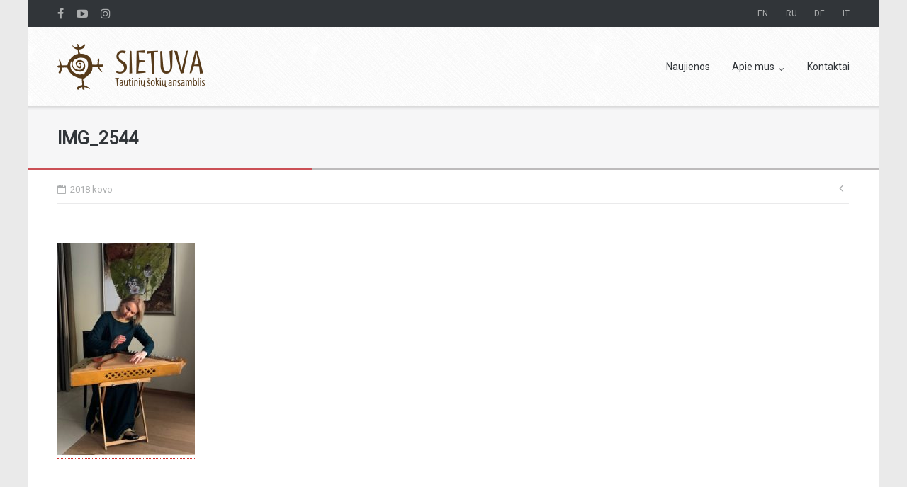

--- FILE ---
content_type: text/html; charset=UTF-8
request_url: https://sietuva.lt/index.php/2018/03/20/aukso-paukste/img_2544/
body_size: 11069
content:
<!DOCTYPE html>
<html lang="lt-LT">
<head>
<meta charset="UTF-8">
<link rel="profile" href="http://gmpg.org/xfn/11">
<link rel="pingback" href="https://sietuva.lt/xmlrpc.php">
<link href="https://fonts.googleapis.com/css?family=Roboto" rel="stylesheet">
<meta name='robots' content='index, follow, max-image-preview:large, max-snippet:-1, max-video-preview:-1' />

	<!-- This site is optimized with the Yoast SEO plugin v19.0 - https://yoast.com/wordpress/plugins/seo/ -->
	<title>IMG_2544 - Tautinių šokių kolektyvas Vilniuje</title>
	<link rel="canonical" href="https://sietuva.lt/wp-content/uploads/2018/03/IMG_2544.jpg" />
	<meta property="og:locale" content="lt_LT" />
	<meta property="og:type" content="article" />
	<meta property="og:title" content="IMG_2544 - Tautinių šokių kolektyvas Vilniuje" />
	<meta property="og:url" content="https://sietuva.lt/wp-content/uploads/2018/03/IMG_2544.jpg" />
	<meta property="og:site_name" content="Tautinių šokių kolektyvas Vilniuje" />
	<meta property="og:image" content="https://sietuva.lt/wp-content/uploads/2018/03/IMG_2544.jpg" />
	<meta property="og:image:width" content="449" />
	<meta property="og:image:height" content="693" />
	<meta property="og:image:type" content="image/jpeg" />
	<meta name="twitter:card" content="summary" />
	<script type="application/ld+json" class="yoast-schema-graph">{"@context":"https://schema.org","@graph":[{"@type":"WebSite","@id":"https://sietuva.lt/#website","url":"https://sietuva.lt/","name":"Tautinių šokių kolektyvas Vilniuje","description":"Ansamblis SIETUVA","potentialAction":[{"@type":"SearchAction","target":{"@type":"EntryPoint","urlTemplate":"https://sietuva.lt/?s={search_term_string}"},"query-input":"required name=search_term_string"}],"inLanguage":"lt-LT"},{"@type":"WebPage","@id":"https://sietuva.lt/wp-content/uploads/2018/03/IMG_2544.jpg#webpage","url":"https://sietuva.lt/wp-content/uploads/2018/03/IMG_2544.jpg","name":"IMG_2544 - Tautinių šokių kolektyvas Vilniuje","isPartOf":{"@id":"https://sietuva.lt/#website"},"datePublished":"2018-03-20T08:01:15+00:00","dateModified":"2018-03-20T08:01:15+00:00","breadcrumb":{"@id":"https://sietuva.lt/wp-content/uploads/2018/03/IMG_2544.jpg#breadcrumb"},"inLanguage":"lt-LT","potentialAction":[{"@type":"ReadAction","target":["https://sietuva.lt/wp-content/uploads/2018/03/IMG_2544.jpg"]}]},{"@type":"BreadcrumbList","@id":"https://sietuva.lt/wp-content/uploads/2018/03/IMG_2544.jpg#breadcrumb","itemListElement":[{"@type":"ListItem","position":1,"name":"Home","item":"https://sietuva.lt/"},{"@type":"ListItem","position":2,"name":"Aukso paukštė","item":"https://sietuva.lt/index.php/2018/03/20/aukso-paukste/"},{"@type":"ListItem","position":3,"name":"IMG_2544"}]}]}</script>
	<!-- / Yoast SEO plugin. -->


<link rel='dns-prefetch' href='//fonts.googleapis.com' />
<link rel="alternate" type="application/rss+xml" title="Tautinių šokių kolektyvas Vilniuje &raquo; Įrašų RSS srautas" href="https://sietuva.lt/index.php/feed/" />
<link rel="alternate" type="application/rss+xml" title="Tautinių šokių kolektyvas Vilniuje &raquo; Komentarų RSS srautas" href="https://sietuva.lt/index.php/comments/feed/" />
<link rel="alternate" type="application/rss+xml" title="Tautinių šokių kolektyvas Vilniuje &raquo; Įrašo „IMG_2544“ komentarų RSS srautas" href="https://sietuva.lt/index.php/2018/03/20/aukso-paukste/img_2544/feed/" />
		<!-- This site uses the Google Analytics by ExactMetrics plugin v7.10.0 - Using Analytics tracking - https://www.exactmetrics.com/ -->
		<!-- Note: ExactMetrics is not currently configured on this site. The site owner needs to authenticate with Google Analytics in the ExactMetrics settings panel. -->
					<!-- No UA code set -->
				<!-- / Google Analytics by ExactMetrics -->
		<script type="text/javascript">
window._wpemojiSettings = {"baseUrl":"https:\/\/s.w.org\/images\/core\/emoji\/14.0.0\/72x72\/","ext":".png","svgUrl":"https:\/\/s.w.org\/images\/core\/emoji\/14.0.0\/svg\/","svgExt":".svg","source":{"concatemoji":"https:\/\/sietuva.lt\/wp-includes\/js\/wp-emoji-release.min.js?ver=6.1.9"}};
/*! This file is auto-generated */
!function(e,a,t){var n,r,o,i=a.createElement("canvas"),p=i.getContext&&i.getContext("2d");function s(e,t){var a=String.fromCharCode,e=(p.clearRect(0,0,i.width,i.height),p.fillText(a.apply(this,e),0,0),i.toDataURL());return p.clearRect(0,0,i.width,i.height),p.fillText(a.apply(this,t),0,0),e===i.toDataURL()}function c(e){var t=a.createElement("script");t.src=e,t.defer=t.type="text/javascript",a.getElementsByTagName("head")[0].appendChild(t)}for(o=Array("flag","emoji"),t.supports={everything:!0,everythingExceptFlag:!0},r=0;r<o.length;r++)t.supports[o[r]]=function(e){if(p&&p.fillText)switch(p.textBaseline="top",p.font="600 32px Arial",e){case"flag":return s([127987,65039,8205,9895,65039],[127987,65039,8203,9895,65039])?!1:!s([55356,56826,55356,56819],[55356,56826,8203,55356,56819])&&!s([55356,57332,56128,56423,56128,56418,56128,56421,56128,56430,56128,56423,56128,56447],[55356,57332,8203,56128,56423,8203,56128,56418,8203,56128,56421,8203,56128,56430,8203,56128,56423,8203,56128,56447]);case"emoji":return!s([129777,127995,8205,129778,127999],[129777,127995,8203,129778,127999])}return!1}(o[r]),t.supports.everything=t.supports.everything&&t.supports[o[r]],"flag"!==o[r]&&(t.supports.everythingExceptFlag=t.supports.everythingExceptFlag&&t.supports[o[r]]);t.supports.everythingExceptFlag=t.supports.everythingExceptFlag&&!t.supports.flag,t.DOMReady=!1,t.readyCallback=function(){t.DOMReady=!0},t.supports.everything||(n=function(){t.readyCallback()},a.addEventListener?(a.addEventListener("DOMContentLoaded",n,!1),e.addEventListener("load",n,!1)):(e.attachEvent("onload",n),a.attachEvent("onreadystatechange",function(){"complete"===a.readyState&&t.readyCallback()})),(e=t.source||{}).concatemoji?c(e.concatemoji):e.wpemoji&&e.twemoji&&(c(e.twemoji),c(e.wpemoji)))}(window,document,window._wpemojiSettings);
</script>
<style type="text/css">
img.wp-smiley,
img.emoji {
	display: inline !important;
	border: none !important;
	box-shadow: none !important;
	height: 1em !important;
	width: 1em !important;
	margin: 0 0.07em !important;
	vertical-align: -0.1em !important;
	background: none !important;
	padding: 0 !important;
}
</style>
	<link rel='stylesheet' id='wp-block-library-css' href='https://sietuva.lt/wp-includes/css/dist/block-library/style.min.css?ver=6.1.9' type='text/css' media='all' />
<link rel='stylesheet' id='classic-theme-styles-css' href='https://sietuva.lt/wp-includes/css/classic-themes.min.css?ver=1' type='text/css' media='all' />
<style id='global-styles-inline-css' type='text/css'>
body{--wp--preset--color--black: #000000;--wp--preset--color--cyan-bluish-gray: #abb8c3;--wp--preset--color--white: #ffffff;--wp--preset--color--pale-pink: #f78da7;--wp--preset--color--vivid-red: #cf2e2e;--wp--preset--color--luminous-vivid-orange: #ff6900;--wp--preset--color--luminous-vivid-amber: #fcb900;--wp--preset--color--light-green-cyan: #7bdcb5;--wp--preset--color--vivid-green-cyan: #00d084;--wp--preset--color--pale-cyan-blue: #8ed1fc;--wp--preset--color--vivid-cyan-blue: #0693e3;--wp--preset--color--vivid-purple: #9b51e0;--wp--preset--gradient--vivid-cyan-blue-to-vivid-purple: linear-gradient(135deg,rgba(6,147,227,1) 0%,rgb(155,81,224) 100%);--wp--preset--gradient--light-green-cyan-to-vivid-green-cyan: linear-gradient(135deg,rgb(122,220,180) 0%,rgb(0,208,130) 100%);--wp--preset--gradient--luminous-vivid-amber-to-luminous-vivid-orange: linear-gradient(135deg,rgba(252,185,0,1) 0%,rgba(255,105,0,1) 100%);--wp--preset--gradient--luminous-vivid-orange-to-vivid-red: linear-gradient(135deg,rgba(255,105,0,1) 0%,rgb(207,46,46) 100%);--wp--preset--gradient--very-light-gray-to-cyan-bluish-gray: linear-gradient(135deg,rgb(238,238,238) 0%,rgb(169,184,195) 100%);--wp--preset--gradient--cool-to-warm-spectrum: linear-gradient(135deg,rgb(74,234,220) 0%,rgb(151,120,209) 20%,rgb(207,42,186) 40%,rgb(238,44,130) 60%,rgb(251,105,98) 80%,rgb(254,248,76) 100%);--wp--preset--gradient--blush-light-purple: linear-gradient(135deg,rgb(255,206,236) 0%,rgb(152,150,240) 100%);--wp--preset--gradient--blush-bordeaux: linear-gradient(135deg,rgb(254,205,165) 0%,rgb(254,45,45) 50%,rgb(107,0,62) 100%);--wp--preset--gradient--luminous-dusk: linear-gradient(135deg,rgb(255,203,112) 0%,rgb(199,81,192) 50%,rgb(65,88,208) 100%);--wp--preset--gradient--pale-ocean: linear-gradient(135deg,rgb(255,245,203) 0%,rgb(182,227,212) 50%,rgb(51,167,181) 100%);--wp--preset--gradient--electric-grass: linear-gradient(135deg,rgb(202,248,128) 0%,rgb(113,206,126) 100%);--wp--preset--gradient--midnight: linear-gradient(135deg,rgb(2,3,129) 0%,rgb(40,116,252) 100%);--wp--preset--duotone--dark-grayscale: url('#wp-duotone-dark-grayscale');--wp--preset--duotone--grayscale: url('#wp-duotone-grayscale');--wp--preset--duotone--purple-yellow: url('#wp-duotone-purple-yellow');--wp--preset--duotone--blue-red: url('#wp-duotone-blue-red');--wp--preset--duotone--midnight: url('#wp-duotone-midnight');--wp--preset--duotone--magenta-yellow: url('#wp-duotone-magenta-yellow');--wp--preset--duotone--purple-green: url('#wp-duotone-purple-green');--wp--preset--duotone--blue-orange: url('#wp-duotone-blue-orange');--wp--preset--font-size--small: 13px;--wp--preset--font-size--medium: 20px;--wp--preset--font-size--large: 36px;--wp--preset--font-size--x-large: 42px;--wp--preset--spacing--20: 0.44rem;--wp--preset--spacing--30: 0.67rem;--wp--preset--spacing--40: 1rem;--wp--preset--spacing--50: 1.5rem;--wp--preset--spacing--60: 2.25rem;--wp--preset--spacing--70: 3.38rem;--wp--preset--spacing--80: 5.06rem;}:where(.is-layout-flex){gap: 0.5em;}body .is-layout-flow > .alignleft{float: left;margin-inline-start: 0;margin-inline-end: 2em;}body .is-layout-flow > .alignright{float: right;margin-inline-start: 2em;margin-inline-end: 0;}body .is-layout-flow > .aligncenter{margin-left: auto !important;margin-right: auto !important;}body .is-layout-constrained > .alignleft{float: left;margin-inline-start: 0;margin-inline-end: 2em;}body .is-layout-constrained > .alignright{float: right;margin-inline-start: 2em;margin-inline-end: 0;}body .is-layout-constrained > .aligncenter{margin-left: auto !important;margin-right: auto !important;}body .is-layout-constrained > :where(:not(.alignleft):not(.alignright):not(.alignfull)){max-width: var(--wp--style--global--content-size);margin-left: auto !important;margin-right: auto !important;}body .is-layout-constrained > .alignwide{max-width: var(--wp--style--global--wide-size);}body .is-layout-flex{display: flex;}body .is-layout-flex{flex-wrap: wrap;align-items: center;}body .is-layout-flex > *{margin: 0;}:where(.wp-block-columns.is-layout-flex){gap: 2em;}.has-black-color{color: var(--wp--preset--color--black) !important;}.has-cyan-bluish-gray-color{color: var(--wp--preset--color--cyan-bluish-gray) !important;}.has-white-color{color: var(--wp--preset--color--white) !important;}.has-pale-pink-color{color: var(--wp--preset--color--pale-pink) !important;}.has-vivid-red-color{color: var(--wp--preset--color--vivid-red) !important;}.has-luminous-vivid-orange-color{color: var(--wp--preset--color--luminous-vivid-orange) !important;}.has-luminous-vivid-amber-color{color: var(--wp--preset--color--luminous-vivid-amber) !important;}.has-light-green-cyan-color{color: var(--wp--preset--color--light-green-cyan) !important;}.has-vivid-green-cyan-color{color: var(--wp--preset--color--vivid-green-cyan) !important;}.has-pale-cyan-blue-color{color: var(--wp--preset--color--pale-cyan-blue) !important;}.has-vivid-cyan-blue-color{color: var(--wp--preset--color--vivid-cyan-blue) !important;}.has-vivid-purple-color{color: var(--wp--preset--color--vivid-purple) !important;}.has-black-background-color{background-color: var(--wp--preset--color--black) !important;}.has-cyan-bluish-gray-background-color{background-color: var(--wp--preset--color--cyan-bluish-gray) !important;}.has-white-background-color{background-color: var(--wp--preset--color--white) !important;}.has-pale-pink-background-color{background-color: var(--wp--preset--color--pale-pink) !important;}.has-vivid-red-background-color{background-color: var(--wp--preset--color--vivid-red) !important;}.has-luminous-vivid-orange-background-color{background-color: var(--wp--preset--color--luminous-vivid-orange) !important;}.has-luminous-vivid-amber-background-color{background-color: var(--wp--preset--color--luminous-vivid-amber) !important;}.has-light-green-cyan-background-color{background-color: var(--wp--preset--color--light-green-cyan) !important;}.has-vivid-green-cyan-background-color{background-color: var(--wp--preset--color--vivid-green-cyan) !important;}.has-pale-cyan-blue-background-color{background-color: var(--wp--preset--color--pale-cyan-blue) !important;}.has-vivid-cyan-blue-background-color{background-color: var(--wp--preset--color--vivid-cyan-blue) !important;}.has-vivid-purple-background-color{background-color: var(--wp--preset--color--vivid-purple) !important;}.has-black-border-color{border-color: var(--wp--preset--color--black) !important;}.has-cyan-bluish-gray-border-color{border-color: var(--wp--preset--color--cyan-bluish-gray) !important;}.has-white-border-color{border-color: var(--wp--preset--color--white) !important;}.has-pale-pink-border-color{border-color: var(--wp--preset--color--pale-pink) !important;}.has-vivid-red-border-color{border-color: var(--wp--preset--color--vivid-red) !important;}.has-luminous-vivid-orange-border-color{border-color: var(--wp--preset--color--luminous-vivid-orange) !important;}.has-luminous-vivid-amber-border-color{border-color: var(--wp--preset--color--luminous-vivid-amber) !important;}.has-light-green-cyan-border-color{border-color: var(--wp--preset--color--light-green-cyan) !important;}.has-vivid-green-cyan-border-color{border-color: var(--wp--preset--color--vivid-green-cyan) !important;}.has-pale-cyan-blue-border-color{border-color: var(--wp--preset--color--pale-cyan-blue) !important;}.has-vivid-cyan-blue-border-color{border-color: var(--wp--preset--color--vivid-cyan-blue) !important;}.has-vivid-purple-border-color{border-color: var(--wp--preset--color--vivid-purple) !important;}.has-vivid-cyan-blue-to-vivid-purple-gradient-background{background: var(--wp--preset--gradient--vivid-cyan-blue-to-vivid-purple) !important;}.has-light-green-cyan-to-vivid-green-cyan-gradient-background{background: var(--wp--preset--gradient--light-green-cyan-to-vivid-green-cyan) !important;}.has-luminous-vivid-amber-to-luminous-vivid-orange-gradient-background{background: var(--wp--preset--gradient--luminous-vivid-amber-to-luminous-vivid-orange) !important;}.has-luminous-vivid-orange-to-vivid-red-gradient-background{background: var(--wp--preset--gradient--luminous-vivid-orange-to-vivid-red) !important;}.has-very-light-gray-to-cyan-bluish-gray-gradient-background{background: var(--wp--preset--gradient--very-light-gray-to-cyan-bluish-gray) !important;}.has-cool-to-warm-spectrum-gradient-background{background: var(--wp--preset--gradient--cool-to-warm-spectrum) !important;}.has-blush-light-purple-gradient-background{background: var(--wp--preset--gradient--blush-light-purple) !important;}.has-blush-bordeaux-gradient-background{background: var(--wp--preset--gradient--blush-bordeaux) !important;}.has-luminous-dusk-gradient-background{background: var(--wp--preset--gradient--luminous-dusk) !important;}.has-pale-ocean-gradient-background{background: var(--wp--preset--gradient--pale-ocean) !important;}.has-electric-grass-gradient-background{background: var(--wp--preset--gradient--electric-grass) !important;}.has-midnight-gradient-background{background: var(--wp--preset--gradient--midnight) !important;}.has-small-font-size{font-size: var(--wp--preset--font-size--small) !important;}.has-medium-font-size{font-size: var(--wp--preset--font-size--medium) !important;}.has-large-font-size{font-size: var(--wp--preset--font-size--large) !important;}.has-x-large-font-size{font-size: var(--wp--preset--font-size--x-large) !important;}
.wp-block-navigation a:where(:not(.wp-element-button)){color: inherit;}
:where(.wp-block-columns.is-layout-flex){gap: 2em;}
.wp-block-pullquote{font-size: 1.5em;line-height: 1.6;}
</style>
<link rel='stylesheet' id='sow-slider-slider-css' href='https://sietuva.lt/wp-content/plugins/so-widgets-bundle/css/slider/slider.css?ver=1.35.1' type='text/css' media='all' />
<link rel='stylesheet' id='sow-slider-default-53fd0f98de19-css' href='https://sietuva.lt/wp-content/uploads/siteorigin-widgets/sow-slider-default-53fd0f98de19.css?ver=6.1.9' type='text/css' media='all' />
<link rel='stylesheet' id='siteorigin-google-web-fonts-css' href='//fonts.googleapis.com/css?family=Muli%3A300%7CLato%3A300%2C400%2C700&#038;ver=6.1.9' type='text/css' media='all' />
<link rel='stylesheet' id='ultra-style-css' href='https://sietuva.lt/wp-content/themes/ultra/style.css?ver=1.1.6.2' type='text/css' media='all' />
<link rel='stylesheet' id='font-awesome-css' href='https://sietuva.lt/wp-content/themes/ultra/font-awesome/css/font-awesome.min.css?ver=4.6.3' type='text/css' media='all' />
<link rel='stylesheet' id='slb_core-css' href='https://sietuva.lt/wp-content/plugins/simple-lightbox/client/css/app.css?ver=2.8.1' type='text/css' media='all' />
<script type='text/javascript' src='https://sietuva.lt/wp-includes/js/jquery/jquery.min.js?ver=3.6.1' id='jquery-core-js'></script>
<script type='text/javascript' src='https://sietuva.lt/wp-includes/js/jquery/jquery-migrate.min.js?ver=3.3.2' id='jquery-migrate-js'></script>
<script type='text/javascript' src='https://sietuva.lt/wp-content/plugins/so-widgets-bundle/js/jquery.cycle.min.js?ver=1.35.1' id='sow-slider-slider-cycle2-js'></script>
<script type='text/javascript' src='https://sietuva.lt/wp-content/plugins/so-widgets-bundle/js/slider/jquery.slider.min.js?ver=1.35.1' id='sow-slider-slider-js'></script>
<script type='text/javascript' id='ultra-theme-js-extra'>
/* <![CDATA[ */
var ultra_smooth_scroll_params = {"value":"1"};
var ultra_resp_top_bar_params = {"collapse":"1024"};
/* ]]> */
</script>
<script type='text/javascript' src='https://sietuva.lt/wp-content/themes/ultra/js/jquery.theme.min.js?ver=1.1.6.2' id='ultra-theme-js'></script>
<script type='text/javascript' src='https://sietuva.lt/wp-content/themes/ultra/js/jquery.hc-sticky.min.js?ver=1.2.43' id='jquery-hc-sticky-js'></script>
<script type='text/javascript' src='https://sietuva.lt/wp-content/themes/ultra/js/jquery.flexslider.min.js?ver=2.2.2' id='jquery-flexslider-js'></script>
<script type='text/javascript' src='https://sietuva.lt/wp-content/themes/ultra/js/skip-link-focus-fix.js?ver=1.1.6.2' id='ultra-skip-link-focus-fix-js'></script>
<!--[if lt IE 9]>
<script type='text/javascript' src='https://sietuva.lt/wp-content/themes/ultra/js/flexie.js?ver=1.0.3' id='ultra-flexie-js'></script>
<![endif]-->
<!--[if lt IE 9]>
<script type='text/javascript' src='https://sietuva.lt/wp-content/themes/ultra/js/html5shiv-printshiv.js?ver=3.7.3' id='ultra-html5-js'></script>
<![endif]-->
<!--[if (gte IE 6)&(lte IE 8)]>
<script type='text/javascript' src='https://sietuva.lt/wp-content/themes/ultra/js/selectivizr.min.js?ver=1.0.2' id='ultra-selectivizr-js'></script>
<![endif]-->
<link rel="https://api.w.org/" href="https://sietuva.lt/index.php/wp-json/" /><link rel="alternate" type="application/json" href="https://sietuva.lt/index.php/wp-json/wp/v2/media/543" /><link rel="EditURI" type="application/rsd+xml" title="RSD" href="https://sietuva.lt/xmlrpc.php?rsd" />
<link rel="wlwmanifest" type="application/wlwmanifest+xml" href="https://sietuva.lt/wp-includes/wlwmanifest.xml" />
<meta name="generator" content="WordPress 6.1.9" />
<link rel='shortlink' href='https://sietuva.lt/?p=543' />
<link rel="alternate" type="application/json+oembed" href="https://sietuva.lt/index.php/wp-json/oembed/1.0/embed?url=https%3A%2F%2Fsietuva.lt%2Findex.php%2F2018%2F03%2F20%2Faukso-paukste%2Fimg_2544%2F" />
<link rel="alternate" type="text/xml+oembed" href="https://sietuva.lt/index.php/wp-json/oembed/1.0/embed?url=https%3A%2F%2Fsietuva.lt%2Findex.php%2F2018%2F03%2F20%2Faukso-paukste%2Fimg_2544%2F&#038;format=xml" />
		<style type="text/css" id="ultra-sticky-header-css"> 
			.site-header.is-stuck {
				background: rgba(255,255,255,0.95);
			}	
		</style>
		<meta name="viewport" content="width=device-width, initial-scale=1" />	<style type="text/css" id="ultra-menu-css"> 
		@media screen and (max-width: 1024px) { 
			.responsive-menu .main-navigation ul { display: none } 
			.responsive-menu .menu-toggle { display: block }
			.responsive-menu .menu-search { display: none }
			.site-header .site-branding-container { max-width: 90% }
			.main-navigation { max-width: 10% }
		}	
	</style>
	<link rel="icon" href="https://sietuva.lt/wp-content/uploads/2016/12/cropped-logo_small-32x32.png" sizes="32x32" />
<link rel="icon" href="https://sietuva.lt/wp-content/uploads/2016/12/cropped-logo_small-192x192.png" sizes="192x192" />
<link rel="apple-touch-icon" href="https://sietuva.lt/wp-content/uploads/2016/12/cropped-logo_small-180x180.png" />
<meta name="msapplication-TileImage" content="https://sietuva.lt/wp-content/uploads/2016/12/cropped-logo_small-270x270.png" />
		<style type="text/css" id="wp-custom-css">
			#primary {
  box-sizing: border-box;
  width: 100%;
}

.sidebar #primary {
  border-color: #eaeaeb;
  border-style: solid;
  border-width: 0 0px 0 0;
  float: left;
  padding-right: 0;
  width: 100%;
}
@media (max-width: 768px) {
  .resp.sidebar #primary {
    border: none;
    padding-right: 0;
    padding-left: 0;
    width: 100%;
  }
}

.page-layout-no-sidebar.sidebar #primary,
.page-layout-full-width.sidebar #primary {
  border-width: 0;
  float: none;
  padding-right: 0;
  width: 100%;
}

#secondary {
  box-sizing: border-box;
  float: right;
  padding-left: 0;
  width: 0;
}
@media (max-width: 768px) {
  .resp #secondary {
    border-color: #eaeaeb;
    margin-top: 3.57143em;
    border-top-style: solid;
    border-top-width: 0.07143em;
    padding-top: 3.5em;
    padding-left: 0;
    width: 100%;
  }
}		</style>
		</head>

<body class="attachment attachment-template-default single single-attachment postid-543 attachmentid-543 attachment-jpeg boxed sidebar mobile-scroll-top mobile-sticky-header no-touch page-layout-default resp">
<div id="page" class="hfeed site">
	<a class="skip-link screen-reader-text" href="#content">Skip to content</a>

			
<div id="top-bar">
	<div class="container">
		<div class="top-bar-text"><div class="top-bar-menu"><ul id="menu-social-menu" class="menu"><li id="menu-item-348" class="menu-item menu-item-type-custom menu-item-object-custom menu-item-348"><a href="https://www.facebook.com/sietuva.ensemble.lithuanian.folk.dances/">Facebook</a></li>
<li id="menu-item-349" class="menu-item menu-item-type-custom menu-item-object-custom menu-item-349"><a href="https://www.youtube.com/channel/UCZ9gDFLDbnCzH97_QzpjfCQ">YouTube</a></li>
<li id="menu-item-662" class="menu-item menu-item-type-custom menu-item-object-custom menu-item-662"><a href="https://www.instagram.com/sietuvos_ansamblis/">Instagram</a></li>
</ul></div></div><nav class="top-bar-navigation" role="navigation"><div class="menu-language-menu-lt-container"><ul id="menu-language-menu-lt" class="menu"><li id="menu-item-235" class="menu-item menu-item-type-custom menu-item-object-custom menu-item-235"><a href="https://sietuva.lt/index.php/en">EN</a></li>
<li id="menu-item-238" class="menu-item menu-item-type-custom menu-item-object-custom menu-item-238"><a href="https://sietuva.lt/index.php/ru/o-hac/">RU</a></li>
<li id="menu-item-242" class="menu-item menu-item-type-custom menu-item-object-custom menu-item-242"><a href="https://sietuva.lt/index.php/de/uber-uns/">DE</a></li>
<li id="menu-item-245" class="menu-item menu-item-type-custom menu-item-object-custom menu-item-245"><a href="https://sietuva.lt/index.php/it/riguardo-a-noi/">IT</a></li>
</ul></div></nav><!-- .top-bar-navigation --> 
			
	</div><!-- .container -->
</div><!-- #top-bar -->
<span class="top-bar-arrow" style="display: none;"></span>
	
			<header id="masthead" class="site-header sticky-header scale responsive-menu" role="banner">
			<div class="container">
				<div class="site-branding-container">
					<div class="site-branding">
						<a href="http://sietuva.lt" rel="home">
							<img src="https://sietuva.lt/wp-content/uploads/2016/11/logo-1.png"  width="208"  height="65"  alt="Tautinių šokių kolektyvas Vilniuje Logo"  data-scale="1"  />						</a>
											</div><!-- .site-branding -->
				</div><!-- .site-branding-container -->

				<nav id="site-navigation" class="main-navigation" role="navigation">
					<button class="menu-toggle"></button>					<div class="menu-main-menu-container"><ul id="menu-main-menu" class="menu"><li id="menu-item-52" class="menu-item menu-item-type-custom menu-item-object-custom menu-item-home menu-item-52"><a href="https://sietuva.lt">Naujienos</a></li>
<li id="menu-item-93" class="menu-item menu-item-type-post_type menu-item-object-page menu-item-has-children menu-item-93"><a href="https://sietuva.lt/index.php/apie-mus/">Apie mus</a>
<ul class="sub-menu">
	<li id="menu-item-94" class="menu-item menu-item-type-post_type menu-item-object-page menu-item-94"><a href="https://sietuva.lt/index.php/istorija/">Istorija</a></li>
	<li id="menu-item-310" class="menu-item menu-item-type-post_type menu-item-object-page menu-item-310"><a href="https://sietuva.lt/index.php/vadovai/">Vadovai</a></li>
	<li id="menu-item-249" class="menu-item menu-item-type-post_type menu-item-object-page menu-item-249"><a href="https://sietuva.lt/index.php/koncertai/">Koncertai</a></li>
</ul>
</li>
<li id="menu-item-297" class="menu-item menu-item-type-post_type menu-item-object-page menu-item-297"><a href="https://sietuva.lt/index.php/kontaktai/">Kontaktai</a></li>
</ul></div>											<!--<div class="menu-search">
							<div class="search-icon"></div>
							<form method="get" class="searchform" action="https://sietuva.lt/" role="search">
								<input type="text" class="field" name="s" value="" />
							</form>	
						</div> --> <!-- .menu-search --> 
									
				</nav><!-- #site-navigation -->
			</div><!-- .container -->
		</header><!-- #masthead -->
	
	
	<div id="content" class="site-content">

				
			<header class="entry-header">
			<div class="container">
				<h1 class="entry-title">IMG_2544</h1>			</div><!-- .container -->
		</header><!-- .entry-header -->
	
	
	<div class="entry-meta">
		<div class="container">
			<div>
				<div class="entry-meta-inner"><span class="entry-date"><time class="published" datetime="2018-03-20T10:01:15+02:00">2018 kovo</time><time class="updated" datetime="2018-03-20T10:01:15+02:00">20 kovo, 2018</time></span></div>
	<nav class="navigation post-navigation" aria-label="Įrašai">
		<h2 class="screen-reader-text">Navigacija tarp įrašų</h2>
		<div class="nav-links"><div class="nav-previous"><a href="https://sietuva.lt/index.php/2018/03/20/aukso-paukste/" rel="prev"></a></div></div>
	</nav>			</div>
		</div><!-- .container -->	
	</div><!-- .entry-meta -->		

	<div class="container">

		<div id="primary" class="content-area">
			<main id="main" class="site-main" role="main">

				
<article id="post-543" class="post-543 attachment type-attachment status-inherit hentry">
	
			
	<div class="entry-content">
		<p class="attachment"><a href="https://sietuva.lt/wp-content/uploads/2018/03/IMG_2544.jpg" data-slb-active="1" data-slb-asset="282789761" data-slb-internal="0"><img width="194" height="300" src="https://sietuva.lt/wp-content/uploads/2018/03/IMG_2544-194x300.jpg" class="attachment-medium size-medium" alt="" decoding="async" loading="lazy" srcset="https://sietuva.lt/wp-content/uploads/2018/03/IMG_2544-194x300.jpg 194w, https://sietuva.lt/wp-content/uploads/2018/03/IMG_2544.jpg 449w" sizes="(max-width: 194px) 100vw, 194px" /></a></p>
			</div><!-- .entry-content -->

	<footer class="entry-footer">
					</footer><!-- .entry-footer -->

</article><!-- #post-## -->
	 			
	<nav class="navigation post-navigation" aria-label="Įrašai">
		<h2 class="screen-reader-text">Navigacija tarp įrašų</h2>
		<div class="nav-links"><div class="nav-previous"><a href="https://sietuva.lt/index.php/2018/03/20/aukso-paukste/" rel="prev">Aukso paukštė</a></div></div>
	</nav>
	 				

				
<div id="comments" class="comments-area">

	
	
		<div id="respond" class="comment-respond">
		<h3 id="reply-title" class="comment-reply-title">Parašykite komentarą <small><a rel="nofollow" id="cancel-comment-reply-link" href="/index.php/2018/03/20/aukso-paukste/img_2544/#respond" style="display:none;">Atšaukti atsakymą</a></small></h3><form action="https://sietuva.lt/wp-comments-post.php" method="post" id="commentform" class="comment-form" novalidate><p class="comment-notes"><span id="email-notes">El. pašto adresas nebus skelbiamas.</span> <span class="required-field-message">Būtini laukeliai pažymėti <span class="required">*</span></span></p><p class="comment-form-comment"><label for="comment">Komentaras <span class="required">*</span></label> <textarea id="comment" name="comment" cols="45" rows="8" maxlength="65525" required></textarea></p><div class="comment-form-author"><input id="author" name="author" placeholder="Name *" type="text" value="" size="30" aria-required='true' required='required' /></div>
<div class="comment-form-email"><input id="email" name="email" placeholder="Email *" type="email" value="" size="30" aria-describedby="email-notes" aria-required='true' required='required' /></div>
<div class="comment-form-url"><input id="url" name="url" placeholder="Website" type="url" value="" size="30" /></div>
<p class="form-submit"><input name="submit" type="submit" id="submit" class="submit" value="Įrašyti komentarą" /> <input type='hidden' name='comment_post_ID' value='543' id='comment_post_ID' />
<input type='hidden' name='comment_parent' id='comment_parent' value='0' />
</p></form>	</div><!-- #respond -->
	
</div><!-- #comments -->
			
			</main><!-- #main -->
		</div><!-- #primary -->

		
<div id="secondary" class="widget-area" role="complementary">
	<aside id="sow-slider-2" class="widget widget_sow-slider"><div
			
			class="so-widget-sow-slider so-widget-sow-slider-default-53fd0f98de19"
			
		><div class="sow-slider-base" style="display: none"><ul
					class="sow-slider-images"
					data-settings="{&quot;pagination&quot;:true,&quot;speed&quot;:800,&quot;timeout&quot;:8000,&quot;paused&quot;:false,&quot;pause_on_hover&quot;:false,&quot;swipe&quot;:true,&quot;nav_always_show_desktop&quot;:&quot;&quot;,&quot;nav_always_show_mobile&quot;:&quot;&quot;,&quot;breakpoint&quot;:&quot;780px&quot;,&quot;unmute&quot;:false,&quot;anchor&quot;:null}"
									></ul>				<ol class="sow-slider-pagination">
									</ol>

				<div class="sow-slide-nav sow-slide-nav-next">
					<a href="#" data-goto="next" aria-label="next slide" data-action="next">
						<em class="sow-sld-icon-thin-right"></em>
					</a>
				</div>

				<div class="sow-slide-nav sow-slide-nav-prev">
					<a href="#" data-goto="previous" aria-label="previous slide" data-action="prev">
						<em class="sow-sld-icon-thin-left"></em>
					</a>
				</div>
				</div></div></aside></div><!-- #secondary --> 
	
		</div><!-- .container -->

	</div><!-- #content -->

	<footer id="colophon" class="site-footer" role="contentinfo">

		<div class="footer-main">

							<div class="container">
										<div class="clear"></div>
				</div><!-- .container -->
					
		</div><!-- .main-footer -->

		
<div class="bottom-bar">
	<div class="container">
				<div class="site-info">
			&copy; 2026 <a href="https://sietuva.lt/">Tautinių šokių kolektyvas Vilniuje</a>			 - <a href="http://sietuva.lt/index.php/naujienu-archyvas/" rel="designer">Naujienų archyvas</a>			 
		</div><!-- .site-info -->	</div><!-- .container -->
</div><!-- .bottom-bar -->		
	</footer><!-- #colophon -->
</div><!-- #page -->

<a href="#" id="scroll-to-top" class="scroll-to-top" title="Į viršų"><span class="up-arrow"></span></a><script type='text/javascript' id='ultra-responsive-menu-js-extra'>
/* <![CDATA[ */
var ultra_resp_menu_params = {"collapse":"1024"};
/* ]]> */
</script>
<script type='text/javascript' src='https://sietuva.lt/wp-content/themes/ultra/js/responsive-menu.min.js?ver=1.1.6.2' id='ultra-responsive-menu-js'></script>
<script type='text/javascript' src='https://sietuva.lt/wp-includes/js/comment-reply.min.js?ver=6.1.9' id='comment-reply-js'></script>
<script type='text/javascript' src='https://sietuva.lt/wp-content/plugins/so-widgets-bundle/js/jquery.cycle.swipe.min.js?ver=1.35.1' id='sow-slider-slider-cycle2-swipe-js'></script>
<script type='text/javascript' src='https://sietuva.lt/wp-content/plugins/simple-lightbox/client/js/prod/lib.core.js?ver=2.8.1' id='slb_core-js'></script>
<script type='text/javascript' src='https://sietuva.lt/wp-content/plugins/simple-lightbox/client/js/prod/lib.view.js?ver=2.8.1' id='slb_view-js'></script>
<script type='text/javascript' src='https://sietuva.lt/wp-content/plugins/simple-lightbox/themes/baseline/js/prod/client.js?ver=2.8.1' id='slb-asset-slb_baseline-base-js'></script>
<script type='text/javascript' src='https://sietuva.lt/wp-content/plugins/simple-lightbox/themes/default/js/prod/client.js?ver=2.8.1' id='slb-asset-slb_default-base-js'></script>
<script type='text/javascript' src='https://sietuva.lt/wp-content/plugins/simple-lightbox/template-tags/item/js/prod/tag.item.js?ver=2.8.1' id='slb-asset-item-base-js'></script>
<script type='text/javascript' src='https://sietuva.lt/wp-content/plugins/simple-lightbox/template-tags/ui/js/prod/tag.ui.js?ver=2.8.1' id='slb-asset-ui-base-js'></script>
<script type='text/javascript' src='https://sietuva.lt/wp-content/plugins/simple-lightbox/content-handlers/image/js/prod/handler.image.js?ver=2.8.1' id='slb-asset-image-base-js'></script>
<script type="text/javascript" id="slb_footer">/* <![CDATA[ */if ( !!window.jQuery ) {(function($){$(document).ready(function(){if ( !!window.SLB && SLB.has_child('View.init') ) { SLB.View.init({"ui_autofit":true,"ui_animate":true,"slideshow_autostart":true,"slideshow_duration":"6","group_loop":true,"ui_overlay_opacity":"0.8","ui_title_default":false,"theme_default":"slb_default","ui_labels":{"loading":"Loading","close":"Close","nav_next":"Next","nav_prev":"Previous","slideshow_start":"Start slideshow","slideshow_stop":"Stop slideshow","group_status":"Item %current% of %total%"}}); }
if ( !!window.SLB && SLB.has_child('View.assets') ) { {$.extend(SLB.View.assets, {"282789761":{"id":543,"type":"image","internal":true,"source":"https:\/\/sietuva.lt\/wp-content\/uploads\/2018\/03\/IMG_2544.jpg","title":"IMG_2544","caption":"","description":""}});} }
/* THM */
if ( !!window.SLB && SLB.has_child('View.extend_theme') ) { SLB.View.extend_theme('slb_baseline',{"name":"Baseline","parent":"","styles":[{"handle":"base","uri":"https:\/\/sietuva.lt\/wp-content\/plugins\/simple-lightbox\/themes\/baseline\/css\/style.css","deps":[]}],"layout_raw":"<div class=\"slb_container\"><div class=\"slb_content\">{{item.content}}<div class=\"slb_nav\"><span class=\"slb_prev\">{{ui.nav_prev}}<\/span><span class=\"slb_next\">{{ui.nav_next}}<\/span><\/div><div class=\"slb_controls\"><span class=\"slb_close\">{{ui.close}}<\/span><span class=\"slb_slideshow\">{{ui.slideshow_control}}<\/span><\/div><div class=\"slb_loading\">{{ui.loading}}<\/div><\/div><div class=\"slb_details\"><div class=\"inner\"><div class=\"slb_data\"><div class=\"slb_data_content\"><span class=\"slb_data_title\">{{item.title}}<\/span><span class=\"slb_group_status\">{{ui.group_status}}<\/span><div class=\"slb_data_desc\">{{item.description}}<\/div><\/div><\/div><div class=\"slb_nav\"><span class=\"slb_prev\">{{ui.nav_prev}}<\/span><span class=\"slb_next\">{{ui.nav_next}}<\/span><\/div><\/div><\/div><\/div>"}); }if ( !!window.SLB && SLB.has_child('View.extend_theme') ) { SLB.View.extend_theme('slb_default',{"name":"Default (Light)","parent":"slb_baseline","styles":[{"handle":"base","uri":"https:\/\/sietuva.lt\/wp-content\/plugins\/simple-lightbox\/themes\/default\/css\/style.css","deps":[]}]}); }})})(jQuery);}/* ]]> */</script>
<script type="text/javascript" id="slb_context">/* <![CDATA[ */if ( !!window.jQuery ) {(function($){$(document).ready(function(){if ( !!window.SLB ) { {$.extend(SLB, {"context":["public","user_guest"]});} }})})(jQuery);}/* ]]> */</script>

</body>
</html>

--- FILE ---
content_type: application/x-javascript
request_url: https://sietuva.lt/wp-content/plugins/simple-lightbox/themes/default/js/prod/client.js?ver=2.8.1
body_size: 376
content:
window.SLB&&SLB.has_child("View.extend_theme")&&function($){SLB.View.extend_theme("slb_default",{transition:{open:function(v,dfr){var l=v.get_layout().hide(),o=v.get_overlay().hide(),thm=this,d=v.dom_get();return d.find(".slb_content").css({width:"",height:""}).find(this.get_tag_selector()).hide(),d.find(".slb_details").height(0),d.show({always:function(){var pos={top_base:$(document).scrollTop()};document.documentElement.clientWidth>thm.get_breakpoint("small")?(pos.top=pos.top_base+$(window).height()/2-l.height()/2,pos.top<pos.top_base&&(pos.top=pos.top_base)):pos.top=pos.top_base,o.fadeIn({always:function(){l.css(pos),dfr.resolve()}})}}),dfr.promise()},close:function(v,dfr){function reset(){c.width("").height(""),l.css("opacity",""),dfr.resolve()}var l=v.get_layout(),c=l.find(".slb_content");if(v.animation_enabled()&&document.documentElement.clientWidth>this.get_breakpoint("small")){var anims={layout:{opacity:0,top:$(document).scrollTop()+$(window).height()/2},content:{width:0,height:0},speed:"fast"},pos=l.animate(anims.layout,anims.speed).promise(),size=c.animate(anims.content,anims.speed).promise();$.when(pos,size).done(function(){v.get_overlay().fadeOut({always:function(){reset()}})})}else l.css("opacity",0),reset();return dfr.promise()},load:function(v){return v.get_layout().find(".slb_loading").show(),document.documentElement.clientWidth>this.get_breakpoint("small")?v.get_layout().fadeIn().promise():v.get_layout().show().promise()},unload:function(v,dfr){var l=v.get_layout(),det=l.find(".slb_details"),cont=l.find(".slb_content "+this.get_tag_selector());return det.css({height:0}),cont.hide(),$.when(det.promise(),cont.promise()).done(function(){dfr.resolve()}),dfr.promise()},complete:function(v,dfr){var l=v.get_layout(),loader=l.find(".slb_loading"),det=l.find(".slb_details"),det_data=det.find(".slb_data"),c=l.find(".slb_content"),c_tag=c.find(this.get_tag_selector());if(document.documentElement.clientWidth>this.get_breakpoint("small")){var dims_item=this.get_item_dimensions();det.width(dims_item.width);var dims_det_height=det_data.outerHeight();det.width("");var pos={top_base:$(document).scrollTop()};pos.top=pos.top_base+$(window).height()/2-(dims_det_height+dims_item.height)/2,pos.top<pos.top_base&&(pos.top=pos.top_base),pos=l.animate(pos,"fast").promise(),dims_item=c.animate(dims_item,"fast").promise();var thm=this;$.when(pos,dims_item).done(function(){loader.fadeOut("fast",function(){c.find(thm.get_tag_selector("item","content")).fadeIn(function(){c_tag.show(),det.animate({height:det_data.outerHeight()},"slow").promise().done(function(){det.height(""),dfr.resolve()})})})})}else loader.hide(),c_tag.show(),det.height(""),dfr.resolve();return dfr.promise()}}})}(jQuery);